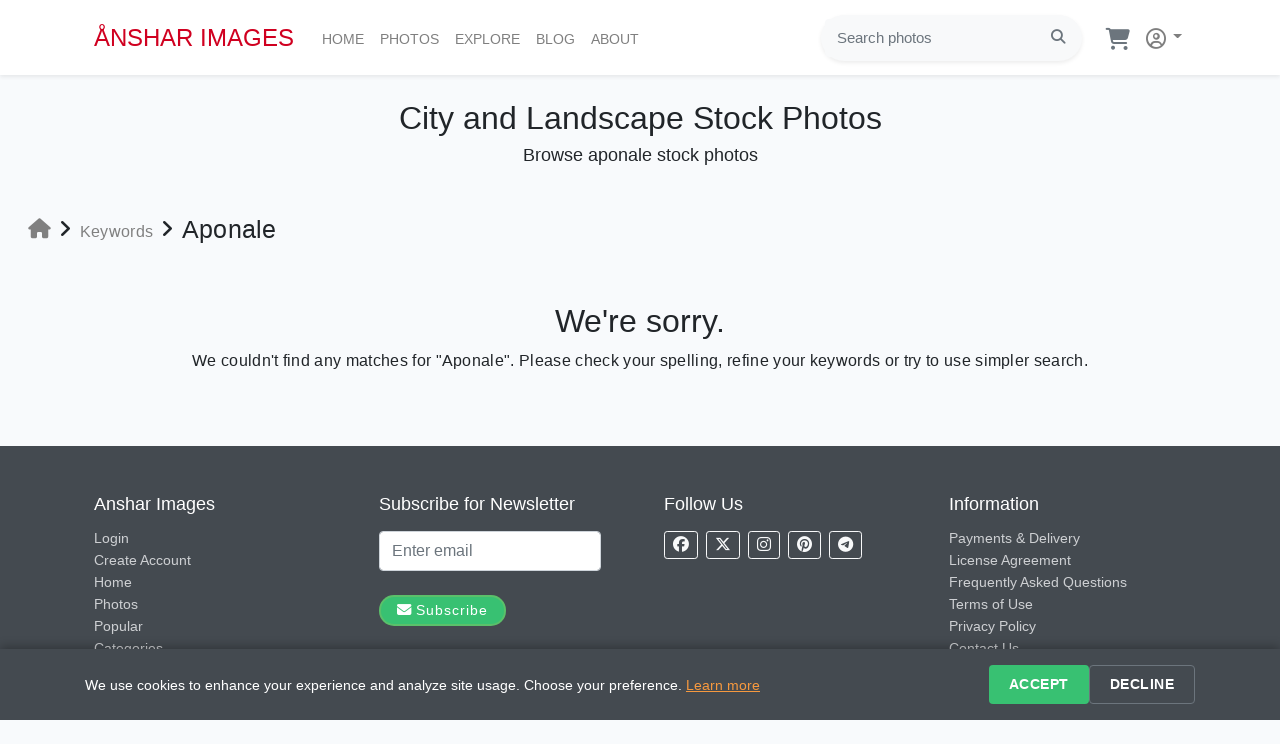

--- FILE ---
content_type: text/html; charset=UTF-8
request_url: https://ansharimages.com/keywords/aponale
body_size: 8934
content:





<!doctype html>
<html lang="en">
<head>
    <meta charset="utf-8">
    <meta name="viewport" content="width=device-width, initial-scale=1, maximum-scale=1">
    
    <!-- Core Web Vitals Optimization (Essential Only) -->
    <link rel="preconnect" href="https://images.ansharimages.com">
    <link rel="dns-prefetch" href="https://www.googletagmanager.com">
    
        
        
    <!-- Self-hosted Nunito Font (CDN primary, local fallback) -->
    <link rel="preload" href="https://images.ansharimages.com/static/fonts/nunito/nunito-latin.woff2" as="font" type="font/woff2" crossorigin>
    <style>
    /* Nunito font - CDN primary, local fallback */
    @font-face {
      font-family: 'Nunito';
      font-style: normal;
      font-weight: 400 700;
      font-display: swap;
      src: url('https://images.ansharimages.com/static/fonts/nunito/nunito-latin.woff2') format('woff2');
      unicode-range: U+0000-00FF, U+0131, U+0152-0153, U+02BB-02BC, U+02C6, U+02DA, U+02DC, U+0304, U+0308, U+0329, U+2000-206F, U+20AC, U+2122, U+2191, U+2193, U+2212, U+2215, U+FEFF, U+FFFD;
    }
    @font-face {
      font-family: 'Nunito';
      font-style: normal;
      font-weight: 400 700;
      font-display: swap;
      src: url('https://images.ansharimages.com/static/fonts/nunito/nunito-latin-ext.woff2') format('woff2');
      unicode-range: U+0100-02BA, U+02BD-02C5, U+02C7-02CC, U+02CE-02D7, U+02DD-02FF, U+0304, U+0308, U+0329, U+1D00-1DBF, U+1E00-1E9F, U+1EF2-1EFF, U+2020, U+20A0-20AB, U+20AD-20C0, U+2113, U+2C60-2C7F, U+A720-A7FF;
    }
    </style>

    <!-- Google Analytics 4 -->
    <script async src="https://www.googletagmanager.com/gtag/js?id=G-919BYDDQPC"></script>
    <script>
      window.dataLayer = window.dataLayer || [];
      function gtag(){dataLayer.push(arguments);}
      
      // GDPR Consent Management (2025 Requirement)
      gtag('consent', 'default', {
        analytics_storage: 'granted',  // Can be changed to 'denied' for stricter compliance
        ad_storage: 'denied',
        ad_user_data: 'denied',
        ad_personalization: 'denied',
        functionality_storage: 'granted',
        personalization_storage: 'granted',
        security_storage: 'granted'
      });
      
      gtag('js', new Date());

            
      // Enhanced GA4 Configuration (2025) - Single config call
      gtag('config', 'G-919BYDDQPC', {
        page_title: 'aponale Stock Photos | Anshar Images',
        page_location: 'https://ansharimages.com/keywords/aponale',
        content_group1: 'general',
        send_page_view: true,
        // Ecommerce currency (2025 standard)
        currency: 'USD',
        country: 'US',  // Can be dynamic based on user location
        // Enhanced measurement (2025)
        enhanced_measurement: {
          scrolls: true,
          outbound_clicks: true,
          site_search: true,
          video_engagement: false,
          file_downloads: true
        },
        // Custom parameters for better segmentation
        custom_map: {
          'custom_parameter_1': 'user_type',
          'custom_parameter_2': 'photo_category', 
          'custom_parameter_3': 'device_category'
        },
        // Performance and privacy (2025)
        anonymize_ip: true,
        allow_google_signals: false  // GDPR compliance
      });
      
            
    </script>

    <title>aponale Stock Photos | Anshar Images</title>
    <meta name="description" content="Aponale stock photos from cities and landmarks worldwide. Explore high-quality aponale images with royalty-free licensing by Anshar Images
">
    <meta name="keywords" content="city, skyline, landmark, pictures, urban, landscapes, cityscapes, panoramas, pano,  photos, stock, stock photos, images, stock images, pictures, download, digital, photography, photographer">
        <link rel="canonical" href="https://ansharimages.com/keywords/aponale" />
        
    <!-- AI Search Optimization (2025) -->
    <meta name="robots" content="index, follow, max-image-preview:large, max-snippet:-1, max-video-preview:-1">
    <meta name="googlebot" content="index, follow, max-image-preview:large">
    <meta name="bingbot" content="index, follow, max-image-preview:large">
    <meta name="format-detection" content="telephone=no">
    
    <!-- Enhanced AI Understanding -->
    <meta name="author" content="Andrey Omelyanchuk">
    <meta name="publisher" content="Anshar Images">
    <meta name="copyright" content="© 2026 Anshar Images. All rights reserved.">
    <meta name="content-language" content="en-US">

    <meta property="og:title" content="aponale Stock Photos | Anshar Images" />
    <meta property="og:description" content="Aponale stock photos from cities and landmarks worldwide. Explore high-quality aponale images with royalty-free licensing by Anshar Images
" />
    <meta property="og:type" content="website" />
    <meta property="og:url" content="https://ansharimages.com/keywords/aponale" />
    <meta property="og:site_name" content="Anshar Images" />
    <meta property="fb:app_id" content="670629482956969" />
    
    <!-- Enhanced Twitter Cards -->
    <meta name="twitter:card" content="summary_large_image">
    <meta name="twitter:site" content="@ansharimages">
    <meta name="twitter:creator" content="@ansharimages">
    <meta property="twitter:title" content="aponale Stock Photos | Anshar Images" />
    <meta property="twitter:description" content="Aponale stock photos from cities and landmarks worldwide. Explore high-quality aponale images with royalty-free licensing by Anshar Images
" />
    
    <!-- LinkedIn Support -->
    <meta name="linkedin:owner" content="anshar-images">
    
    <!-- Pinterest Rich Pins -->
    <meta name="pinterest-rich-pin" content="true">
    <meta property="og:site_name" content="Anshar Images">

      <meta property="og:image" content="https://images.ansharimages.com/media/ansharimages-image.jpg" />
  <meta property="twitter:image" content="https://images.ansharimages.com/media/ansharimages-image.jpg" />
  <meta property="twitter:card" content="summary_large_image" />
  <meta property="og:image:secure_url" content="https://images.ansharimages.com/media/ansharimages-image.jpg" />
  <meta property="og:image:type" content="image/jpeg" />
  <meta property="og:image:width" content="2048" />
  <meta property="og:image:height" content="1024" />
  <meta property="og:image:alt" content="City and Landscape Stock Photos by Anshar Images" />

    <meta name="csrf-token" content="UY02lTiTImP8kuBLrNucBToRDkjdjvzTpWiFcBC7">

    <!-- Core app config and polyfills (minified) -->
    <script>window.isAuthenticated=false;window.userId=null;window.requestIdleCallback||(window.requestIdleCallback=function(c){return setTimeout(c,1)});var _cw=console.warn;console.warn=function(){var m=arguments[0]||'';if(!m.includes||(!m.includes('google.maps.Marker')&&!m.includes('AdvancedMarkerElement')))_cw.apply(console,arguments)};</script>
    
    <!-- Critical JavaScript (defer opt-in via ) -->
    <script src="https://images.ansharimages.com/static/js/v408/app.js.gz" ></script>
    <!-- Non-critical JavaScript -->
    <script src="https://images.ansharimages.com/static/js/v408/user.js.gz" async defer></script>
    <script src="https://cdnjs.cloudflare.com/ajax/libs/lazysizes/5.1.2/lazysizes.min.js" async defer></script>

    <!-- Google Maps callback stubs -->
    <script>function logMapEvent(e,d){location.search.includes('debug=maps')&&console.log('🗺️ '+e+':',d||{})};window.initGalleryMap=window.initGalleryMap||function(){};window.initMap=window.initMap||function(){};</script>

      <script src="https://images.ansharimages.com/static/js/v408/jquery.flex-images.min.js.gz" defer></script>
  <link href="https://images.ansharimages.com/static/css/v408/jquery.flex-images.css.gz" rel="preload stylesheet" as="style">
    
    <!-- Facebook SDK removed for GDPR compliance - using direct links instead -->

    <!-- Critical CSS (CDN primary with local fallback) -->
    <link rel="preload" href="https://images.ansharimages.com/static/css/v408/app.css.gz" as="style">
    <link href="https://images.ansharimages.com/static/css/v408/app.css.gz" rel="stylesheet" onerror="this.onerror=null;this.href='/css/app.css?id=b466752d1c3bfbf2f8ad'">
    
    <!-- Non-critical CSS -->
    <!-- Font Awesome 6.6 - Deferred Loading for Performance -->
    <script>
      // Lazy load Font Awesome after critical content renders
      document.addEventListener('DOMContentLoaded', function() {
        requestIdleCallback(() => {
          const faLink = document.createElement('link');
          faLink.rel = 'stylesheet';
          faLink.href = 'https://cdnjs.cloudflare.com/ajax/libs/font-awesome/6.6.0/css/all.min.css';
          faLink.crossOrigin = 'anonymous';
          document.head.appendChild(faLink);
        });
      });
    </script>
    <noscript><link crossorigin="anonymous" href="https://cdnjs.cloudflare.com/ajax/libs/font-awesome/6.6.0/css/all.min.css" rel="stylesheet"></noscript>
    
    <!-- Favicon and App Icons (2025 Standard) -->
    <link rel="apple-touch-icon" sizes="180x180" href="https://images.ansharimages.com/favicon/apple-touch-icon.png">
    <link rel="icon" type="image/png" sizes="32x32" href="https://images.ansharimages.com/favicon/favicon-32x32.png">
    <link rel="icon" type="image/png" sizes="16x16" href="https://images.ansharimages.com/favicon/favicon-16x16.png">
    <link rel="manifest" href="https://images.ansharimages.com/favicon/site.webmanifest">
    <link rel="mask-icon" href="https://images.ansharimages.com/favicon/safari-pinned-tab.svg" color="#d00029">
    <link rel="shortcut icon" href="https://images.ansharimages.com/favicon/favicon.ico">
    <meta name="msapplication-TileColor" content="#b91d47">
    <meta name="msapplication-config" content="https://images.ansharimages.com/favicon/browserconfig.xml">
    <meta name="theme-color" content="#ffffff">
    
    <!-- Enhanced PWA Support (Phase 3) -->
    <meta name="mobile-web-app-capable" content="yes">
    <meta name="apple-mobile-web-app-capable" content="yes">
    <meta name="apple-mobile-web-app-status-bar-style" content="default">
    <meta name="apple-mobile-web-app-title" content="Anshar Images">
    <meta name="application-name" content="Anshar Images">
    <meta name="msapplication-starturl" content="/">
    <meta name="msapplication-navbutton-color" content="#d00029">
    
    <!-- Security headers are handled by nginx HTTP headers for better compatibility -->
    
    <!-- User CSS (CDN primary with local fallback) -->
    <link href="https://images.ansharimages.com/static/css/v408/user.css.gz" rel="stylesheet" onerror="this.onerror=null;this.href='/css/user.css?id=afce62041f51bc42ea48'">
    
    <!-- Accessibility Styles -->
    <style>
    .sr-only {
      position: absolute !important;
      width: 1px !important;
      height: 1px !important;
      padding: 0 !important;
      margin: -1px !important;
      overflow: hidden !important;
      clip: rect(0,0,0,0) !important;
      white-space: nowrap !important;
      border: 0 !important;
    }
    
    .sr-only-focusable:focus {
      position: absolute !important;
      top: 0 !important;
      left: 0 !important;
      z-index: 1000 !important;
      width: auto !important;
      height: auto !important;
      padding: 10px 20px !important;
      margin: 0 !important;
      overflow: visible !important;
      clip: auto !important;
      white-space: normal !important;
      background: #000 !important;
      color: #fff !important;
      text-decoration: none !important;
      font-weight: bold !important;
    }
    </style>
</head>
<body>
    
    <div id="fb-root"></div>
    
    <!-- Accessibility: Skip Navigation -->
    <a href="#main-content" class="sr-only sr-only-focusable">Skip to main content</a>

    <div id="app">

        <header class="sticky-top">
           
            <nav class="navbar navbar-expand-md navbar-light bg-white shadow-sm">
                <div class="container px-4">

                    <a class="navbar-brand" href="https://ansharimages.com">
                      ÅNSHAR IMAGES
                    </a>

                    <button class="navbar-toggler" type="button" data-toggle="collapse" data-target="#navbarSupportedContent" aria-controls="navbarSupportedContent" aria-expanded="false" aria-label="Toggle navigation">
                        <span class="navbar-toggler-icon"></span>
                    </button>
                    
                    <div class="collapse navbar-collapse pt-1" id="navbarSupportedContent">
                        
                        <ul class="navbar-nav mr-auto pl-1 anshar-nav">
                            <li class="nav-item d-none d-xl-block">
                                <a class="nav-link" href="https://ansharimages.com">Home<span class="sr-only">(current)</span></a>
                            </li>
                            <li class="nav-item d-block d-md-none">
                                <a class="nav-link" href="https://ansharimages.com">Home<span class="sr-only">(current)</span></a>
                            </li>
                            <li class="nav-item dropdown">
                                <div class="d-none d-md-block">
                                    <a class="nav-link" href="https://ansharimages.com/photos" aria-haspopup="true" aria-expanded="false">Photos<span class="sr-only">(current)</span></a>
                                    <div class="dropdown-menu anshar-subnav multi-column columns-2 mt-0">
                                        <div class="row">
    <div class="col-lg-6 col-md-6 col-sm-6 col-xs-6">
        <div class="multi-column-dropdown">
                            <a class="dropdown-item" href="https://ansharimages.com/photos/argentina">Argentina</a>
                            <a class="dropdown-item" href="https://ansharimages.com/photos/austria">Austria</a>
                            <a class="dropdown-item" href="https://ansharimages.com/photos/chile">Chile</a>
                            <a class="dropdown-item" href="https://ansharimages.com/photos/croatia">Croatia</a>
                            <a class="dropdown-item" href="https://ansharimages.com/photos/czech-republic">Czech Republic</a>
                            <a class="dropdown-item" href="https://ansharimages.com/photos/denmark">Denmark</a>
                            <a class="dropdown-item" href="https://ansharimages.com/photos/estonia">Estonia</a>
                            <a class="dropdown-item" href="https://ansharimages.com/photos/france">France</a>
                            <a class="dropdown-item" href="https://ansharimages.com/photos/germany">Germany</a>
                            <a class="dropdown-item" href="https://ansharimages.com/photos/greece">Greece</a>
                            <a class="dropdown-item" href="https://ansharimages.com/photos/hungary">Hungary</a>
                            <a class="dropdown-item" href="https://ansharimages.com/photos/italy">Italy</a>
                    </div>
    </div>    
    <div class="col-lg-6 col-md-6 col-sm-6 col-xs-6">
        <div class="multi-column-dropdown">
                            <a class="dropdown-item" href="https://ansharimages.com/photos/japan">Japan</a>
                            <a class="dropdown-item" href="https://ansharimages.com/photos/malta">Malta</a>
                            <a class="dropdown-item" href="https://ansharimages.com/photos/myanmar">Myanmar</a>
                            <a class="dropdown-item" href="https://ansharimages.com/photos/namibia">Namibia</a>
                            <a class="dropdown-item" href="https://ansharimages.com/photos/norway">Norway</a>
                            <a class="dropdown-item" href="https://ansharimages.com/photos/poland">Poland</a>
                            <a class="dropdown-item" href="https://ansharimages.com/photos/portugal">Portugal</a>
                            <a class="dropdown-item" href="https://ansharimages.com/photos/russia">Russia</a>
                            <a class="dropdown-item" href="https://ansharimages.com/photos/spain">Spain</a>
                            <a class="dropdown-item" href="https://ansharimages.com/photos/sweden">Sweden</a>
                            <a class="dropdown-item" href="https://ansharimages.com/photos/switzerland">Switzerland</a>
                            <a class="dropdown-item" href="https://ansharimages.com/photos/united-kingdom">United Kingdom</a>
                    </div>
    </div>    
</div>
  
                                    </div>
                                </div>                                    
                                <div class="d-block d-md-none">
                                    <a class="nav-link" href="https://ansharimages.com/photos">Photos<span class="sr-only">(current)</span></a>
                                </div>                                    
                            </li>
                            <li class="nav-item dropdown">
                                <div class="d-none d-md-block">
                                    <a class="nav-link" href="https://ansharimages.com/search" aria-haspopup="true" aria-expanded="false">Explore<span class="sr-only">(current)</span></a>
                                    <div class="dropdown-menu anshar-subnav mt-0">
                                        <a class="dropdown-item" href="https://ansharimages.com/search">Popular</a>
                                        <a class="dropdown-item" href="https://ansharimages.com/search?sort=latest">Latest</a>
                                        <a class="dropdown-item" href="https://ansharimages.com/categories">Categories</a>
                                        <a class="dropdown-item" href="https://ansharimages.com/keywords">Keywords</a>
                                        <a class="dropdown-item" href="https://ansharimages.com/photos?view=map">Map</a>
                                    </div>   
                                </div>
                                <div class="d-block d-md-none">
                                    <a class="nav-link" href="https://ansharimages.com/search?sort=views">Explore<span class="sr-only">(current)</span></a>
                                </div>
                            </li>
                            <li class="nav-item">
                                <a class="nav-link" href="https://ansharimages.com/blog">Blog<span class="sr-only">(current)</span></a>
                            </li>
                            <li class="nav-item">
                                <a class="nav-link" href="https://ansharimages.com/about">About<span class="sr-only">(current)</span></a>
                            </li>
                        </ul>

                        <div class="d-none d-lg-block">
                            <form method="POST" action="https://ansharimages.com/search" class="pl-2">
                                <input type="hidden" name="_token" value="UY02lTiTImP8kuBLrNucBToRDkjdjvzTpWiFcBC7" autocomplete="off">
                                <div class="p-1 bg-light rounded rounded-pill shadow-sm mb-1">
                                    <div class="input-group">
                                        <input type="search" name="search" class="form-control anshar-h7 border-0 bg-light" placeholder="Search photos" >
                                        <div class="input-group-append">
                                            <button type="submit" class="btn btn-link text-secondary"><i class="fa-solid fa-search"></i></button>
                                        </div>
                                    </div>
                                </div>
                            </form>
                        </div>

                        <div class="d-flex flex-row align-items-top justify-content-start">

                            <ul class="navbar-nav list-group list-group-horizontal">

                                <li class="nav-item nav-link ml-3 pr-1">
                                    <a href="https://ansharimages.com/cart">
                                        <div class="d-flex flex-row pb-2">
                                            <div class="pt-2" style="padding-top: 10px;">
                                                <i class="fa-solid fa-shopping-cart text-secondary fa-xl" aria-hidden="true"></i>
                                            </div>
                                            <div>
                                                                                        </div>
                                        </div>
                                    </a>
                                </li>

                                                                    <li class="nav-item dropdown">
                                        <a id="navbarDropdown" class="nav-link dropdown-toggle px-1" href="https://ansharimages.com/account" role="button" aria-haspopup="true" aria-expanded="false">
                                            <i class="fa-regular fa-user-circle fa-auth pl-2" style="margin-top: -3px;"></i> <span class="caret"></span>
                                        </a>

                                        <div class="dropdown-menu dropdown-menu-right mt-0" aria-labelledby="navbarDropdown">

                                            <a class="dropdown-item" href="https://ansharimages.com/login">
                                                <i class="fa-solid fa-sign-in-alt text-secondary pl-1 pr-1"></i>
                                                Login
                                            </a>
                                                                                            <a class="dropdown-item" href="https://ansharimages.com/register">
                                                    <i class="fa-solid fa-user text-secondary pl-1 pr-1"></i>
                                                    Register
                                                </a>
                                            
                                        </div>
                                
                            </ul>
                        </div>

                    </div>

                            
                </div>

            </nav>

        </header>

        <main>

            <div class="d-block d-lg-none">
                <div class="pt-3 pb-2 px-4">
                    <form method="POST" action="https://ansharimages.com/search" class="pr-1">
                        <input type="hidden" name="_token" value="UY02lTiTImP8kuBLrNucBToRDkjdjvzTpWiFcBC7" autocomplete="off">
                        <div class="pl-2 p-1 bg-light rounded rounded-pill shadow-sm mb-1">
                            <div class="input-group">
                                <input type="search" name="search" class="form-control anshar-h7 border-0 bg-light" placeholder="Search photos" >
                                <div class="input-group-append">
                                    <button type="submit" class="btn btn-link text-secondary"><i class="fa-solid fa-search"></i></button>
                                </div>
                            </div>
                        </div>
                    </form>
                </div>
            </div>

            <div id="main-content">
                	
<div class="container-fluid pb-5">

  <div class="d-flex justify-content-center pt-4">
    <h1 class="anshar-h1">City and Landscape Stock Photos</h1>
  </div>
  <div class="d-flex justify-content-center pb-4">
    <h2 class="anshar-h2">Browse aponale stock photos</h2>
  </div>

  <!-- Breadcrumb Navigation with HTML5 Microdata (2025 SEO Enhancement) -->
  <div class="d-flex flex-row pb-3 anshar-text align-items-center" itemscope itemtype="https://schema.org/BreadcrumbList">
    <div class="p-1 pt-2" itemprop="itemListElement" itemscope itemtype="https://schema.org/ListItem">
      <a class="anshar-link" href="https://ansharimages.com" itemprop="item">
        <i class="fa-solid fa-home fa-lg"></i>
        <meta itemprop="name" content="Home">
      </a>
      <meta itemprop="position" content="1">
    </div>
    <div class="p-1 pt-2"><i class="fa-solid fa-angle-right fa-lg"></i></div>
    <div class="p-1 pt-1 mt-2" itemprop="itemListElement" itemscope itemtype="https://schema.org/ListItem">
      <a class="anshar-link" href="https://ansharimages.com/keywords" itemprop="item">
        <span itemprop="name">Keywords</span>
      </a>
      <meta itemprop="position" content="2">
    </div>
    <div class="p-1 pt-2"><i class="fa-solid fa-angle-right fa-lg"></i></div>
    <div class="p-1 pt-2 mt-2 anshar-h3" itemprop="itemListElement" itemscope itemtype="https://schema.org/ListItem">
      <h3 itemprop="name">Aponale</h3>
      <meta itemprop="position" content="3">
    </div>
  </div>

  
    <div class="d-flex justify-content-center pt-4">
      <div class="anshar-h1">We're sorry.</div>
    </div>
    <div class="d-flex justify-content-center pb-4">
      <div class="anshar-text">We couldn't find any matches for "Aponale". Please check your spelling, refine your keywords or try to use simpler search.</div>
    </div>

  
</div>

<script>

$(document).ready(function () {
  $('#imagesFlex').flexImages({ rowHeight: 400 });
});


</script>

            </div>

        </main>

        <footer class="page-footer anshar-footer">

            <div class="container pt-5 pb-3 text-left">
                <div class="row">

                    <div class="col-lg-3 col-md-6 col-sm-6 col-xs-12 pb-4 pl-4">
                        <h4 class="anshar-h4-footer">Anshar Images</h4>
                        <div class="d-flex flex-column pt-1">
                                                        <a class="anshar-footer-menu" href="https://ansharimages.com/login">Login</a>
                            <a class="anshar-footer-menu" href="https://ansharimages.com/register">Create Account</a>
                                                        <a class="anshar-footer-menu" href="https://ansharimages.com">Home</a>
                            <a class="anshar-footer-menu" href="https://ansharimages.com/photos">Photos</a>
                            <a class="anshar-footer-menu" href="https://ansharimages.com/search">Popular</a>
                            <a class="anshar-footer-menu" href="https://ansharimages.com/categories">Categories</a>
                            <a class="anshar-footer-menu" href="https://ansharimages.com/keywords">Keywords</a>
                            <a class="anshar-footer-menu" href="https://ansharimages.com/photos?view=map">Map</a>
                            <a class="anshar-footer-menu" href="https://ansharimages.com/blog">Blog</a>
                       </div>
                    </div>

                    <div class="col-lg-3 col-md-6 col-sm-6 col-xs-12 pb-4 pl-4">
                        <h4 class="anshar-h4-footer">Subscribe for Newsletter</h4>

                        <a id="newsletter"></a>

                        <form id="footer-newsletter-form" class="pt-2">
                            <div class="pr-4">
                              <input class="form-control anshar-h6" type="email" id="footer-email" name="email" autocomplete="email" placeholder="Enter email">
                              <div id="footer-email-error" class="pt-1 text-danger" style="display: none;"></div>
                            </div>

                            <div class="mt-4">
                                <button type="submit" class="btn btn-success btn-xs px-3"><i class="fa-solid fa-envelope pr-1"></i>Subscribe</button>
                            </div>
                        </form>

                        <script>
                        document.getElementById('footer-newsletter-form').addEventListener('submit', function(e) {
                            e.preventDefault();
                            
                            const emailInput = document.getElementById('footer-email');
                            const email = emailInput.value.trim();
                            
                            // Navigate to subscribe page with email parameter (even if empty)
                            if (email) {
                                window.location.href = 'https://ansharimages.com/subscribe?email=' + encodeURIComponent(email);
                            } else {
                                window.location.href = 'https://ansharimages.com/subscribe';
                            }
                        });
                        </script>
                    </div>

                    <div class="col-lg-3 col-md-6 col-sm-6 col-xs-12 pb-4 pl-4">
                        <h4 class="anshar-h4-footer">Follow Us</h4>
                        <div class="d-flex flex-wrap pt-2">
                                                        <div class="pr-2 pb-2">
                                <a href="https://www.facebook.com/ansharimages" target="_blank" rel="noopener noreferrer" 
                                   class="btn btn-outline-light btn-sm" 
                                   aria-label="Follow us on Facebook">
                                    <i class="fa-brands fa-facebook fa-lg"></i>
                                </a>
                            </div>
                                                                                    <div class="pr-2 pb-2">
                                <a href="https://x.com/ansharimages" target="_blank" rel="noopener noreferrer" 
                                   class="btn btn-outline-light btn-sm" 
                                   aria-label="Follow us on X">
                                    <i class="fa-brands fa-x-twitter fa-lg"></i>
                                </a>
                            </div>
                                                                                    <div class="pr-2 pb-2">
                                <a href="https://www.instagram.com/anshar_images" target="_blank" rel="noopener noreferrer" 
                                   class="btn btn-outline-light btn-sm" 
                                   aria-label="Follow us on Instagram">
                                    <i class="fa-brands fa-instagram fa-lg"></i>
                                </a>
                            </div>
                                                                                    <div class="pr-2 pb-2">
                                <a href="https://www.pinterest.com/ansharimages" target="_blank" rel="noopener noreferrer" 
                                   class="btn btn-outline-light btn-sm" 
                                   aria-label="Follow us on Pinterest">
                                    <i class="fa-brands fa-pinterest fa-lg"></i>
                                </a>
                            </div>
                                                                                    <div class="pr-2 pb-2">
                                <a href="https://t.me/anshar_images" target="_blank" rel="noopener noreferrer" 
                                   class="btn btn-outline-light btn-sm" 
                                   aria-label="Follow us on Telegram">
                                    <i class="fa-brands fa-telegram fa-lg"></i>
                                </a>
                            </div>
                                                    </div>       
                    </div>

                    <div class="col-lg-3 col-md-6 col-sm-6 col-xs-12 pb-4 pl-4">
                        <h4 class="anshar-h4-footer">Information</h4>
                        <div class="d-flex flex-column pt-1">
                            <a class="anshar-footer-menu" href="https://ansharimages.com/payments-delivery">Payments & Delivery</a>
                            <a class="anshar-footer-menu" href="https://ansharimages.com/license-agreement">License Agreement</a>
                            <a class="anshar-footer-menu" href="https://ansharimages.com/faq">Frequently Asked Questions</a>
                            <a class="anshar-footer-menu" href="https://ansharimages.com/terms-of-use">Terms of Use</a>
                            <a class="anshar-footer-menu" href="https://ansharimages.com/privacy-policy">Privacy Policy</a>
                            <a class="anshar-footer-menu" href="https://ansharimages.com/contact">Contact Us</a>
                            <a class="anshar-footer-menu" href="https://ansharimages.com/about">About</a>
                        </div>      
                    </div>

                </div>
            </div>
 
            <div class="navbar-dark bg-dark shadow-sm py-3">
 
                <div class="container anshar-footer-copyright">
                    <a class="anshar-footer-copyright">© 2019-2026 Anshar Images. All Rights Reserved.</a>
                </div>

            </div>

        </footer>

    </div>

    <!-- Cookie Consent Banner -->
    <div id="cookie-consent-banner" class="anshar-cookie-consent">
        <div class="container">
            <div class="anshar-cookie-consent-content">
                <div class="anshar-cookie-consent-text">
                    <span>We use cookies to enhance your experience and analyze site usage. Choose your preference. 
                    <a href="https://ansharimages.com/privacy-policy" target="_blank">Learn more</a></span>
                </div>
                <div class="anshar-cookie-consent-buttons">
                    <button id="cookie-accept" class="anshar-cookie-btn anshar-cookie-btn-accept">Accept</button>
                    <button id="cookie-decline" class="anshar-cookie-btn anshar-cookie-btn-decline">Decline</button>
                </div>
            </div>
        </div>
    </div>

    <!-- Cookie Consent JavaScript -->
    <script>
    (function() {
        'use strict';
        
        // Cookie consent management
        const CookieConsent = {
            cookieName: 'anshar_cookie_consent',
            cookieExpiry: 180, // days (6 months - GDPR compliant)
            
            // Check if user has already made a choice
            hasConsent: function() {
                return this.getCookie(this.cookieName) !== null;
            },
            
            // Get cookie value
            getCookie: function(name) {
                const value = `; ${document.cookie}`;
                const parts = value.split(`; ${name}=`);
                if (parts.length === 2) return parts.pop().split(';').shift();
                return null;
            },
            
            // Set cookie
            setCookie: function(name, value, days) {
                const expires = new Date();
                expires.setTime(expires.getTime() + (days * 24 * 60 * 60 * 1000));
                document.cookie = `${name}=${value};expires=${expires.toUTCString()};path=/;SameSite=Lax`;
            },
            
            // Show banner
            showBanner: function() {
                const banner = document.getElementById('cookie-consent-banner');
                if (banner) {
                    // Small delay to ensure smooth animation
                    setTimeout(() => {
                        banner.classList.add('show');
                    }, 100);
                }
            },
            
            // Hide banner
            hideBanner: function() {
                const banner = document.getElementById('cookie-consent-banner');
                if (banner) {
                    banner.classList.remove('show');
                    // Remove from DOM after animation
                    setTimeout(() => {
                        banner.style.display = 'none';
                    }, 300);
                }
            },
            
            // Accept cookies
            acceptCookies: function() {
                this.setCookie(this.cookieName, 'accepted', this.cookieExpiry);
                this.hideBanner();
                
                // Update Google Analytics consent
                if (typeof gtag !== 'undefined') {
                    gtag('consent', 'update', {
                        analytics_storage: 'granted',
                        functionality_storage: 'granted',
                        personalization_storage: 'granted'
                    });
                }
                
                console.log('🍪 Cookies accepted');
            },
            
            // Decline cookies
            declineCookies: function() {
                this.setCookie(this.cookieName, 'declined', this.cookieExpiry);
                this.hideBanner();
                
                // Update Google Analytics consent to be more restrictive
                if (typeof gtag !== 'undefined') {
                    gtag('consent', 'update', {
                        analytics_storage: 'denied',
                        functionality_storage: 'granted', // Keep essential functionality
                        personalization_storage: 'denied'
                    });
                }
                
                console.log('🍪 Cookies declined');
            },
            
            // Initialize
            init: function() {
                // Only show banner if user hasn't made a choice
                if (!this.hasConsent()) {
                    this.showBanner();
                }
                
                // Bind events
                const acceptBtn = document.getElementById('cookie-accept');
                const declineBtn = document.getElementById('cookie-decline');
                
                if (acceptBtn) {
                    acceptBtn.addEventListener('click', () => this.acceptCookies());
                }
                
                if (declineBtn) {
                    declineBtn.addEventListener('click', () => this.declineCookies());
                }
            }
        };
        
        // Initialize when DOM is ready
        if (document.readyState === 'loading') {
            document.addEventListener('DOMContentLoaded', () => CookieConsent.init());
        } else {
            CookieConsent.init();
        }
        
    })();
    </script>

</body>

</html>
